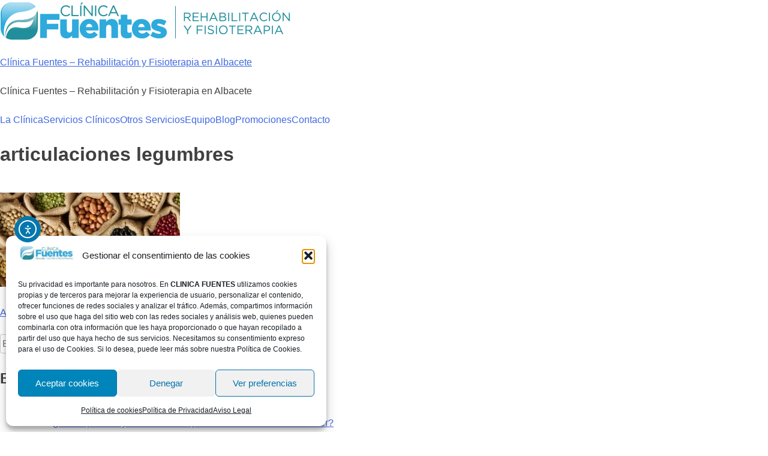

--- FILE ---
content_type: text/html; charset=UTF-8
request_url: https://clinicafuentes.es/alimentacion-para-cuidar-las-articulaciones/articulaciones-legumbres
body_size: 15548
content:
<!DOCTYPE html>
<html lang="es">
<head>
	<meta charset="UTF-8">
	
	<meta name="viewport" content="width=device-width"><link rel="profile" href="https://gmpg.org/xfn/11">

	<meta name="robots" content="index, follow, max-image-preview:large, max-snippet:-1, max-video-preview:-1">

	<!-- This site is optimized with the Yoast SEO plugin v26.6 - https://yoast.com/wordpress/plugins/seo/ -->
	<title>articulaciones legumbres - Clínica Fuentes - Rehabilitación y Fisioterapia en Albacete</title>
	<link rel="canonical" href="https://clinicafuentes.es/alimentacion-para-cuidar-las-articulaciones/articulaciones-legumbres/">
	<meta property="og:locale" content="es_ES">
	<meta property="og:type" content="article">
	<meta property="og:title" content="articulaciones legumbres - Clínica Fuentes - Rehabilitación y Fisioterapia en Albacete">
	<meta property="og:url" content="https://clinicafuentes.es/alimentacion-para-cuidar-las-articulaciones/articulaciones-legumbres/">
	<meta property="og:site_name" content="Clínica Fuentes - Rehabilitación y Fisioterapia en Albacete">
	<meta property="article:publisher" content="https://www.facebook.com/ClinicaFuentesFisioterapia/">
	<meta property="article:modified_time" content="2020-01-19T16:53:22+00:00">
	<meta property="og:image" content="https://clinicafuentes.es/alimentacion-para-cuidar-las-articulaciones/articulaciones-legumbres">
	<meta property="og:image:width" content="867">
	<meta property="og:image:height" content="453">
	<meta property="og:image:type" content="image/jpeg">
	<meta name="twitter:card" content="summary_large_image">
	<meta name="twitter:site" content="@ClinicaFuentes">
	<script type="application/ld+json" class="yoast-schema-graph">{"@context":"https://schema.org","@graph":[{"@type":"WebPage","@id":"https://clinicafuentes.es/alimentacion-para-cuidar-las-articulaciones/articulaciones-legumbres/","url":"https://clinicafuentes.es/alimentacion-para-cuidar-las-articulaciones/articulaciones-legumbres/","name":"articulaciones legumbres - Clínica Fuentes - Rehabilitación y Fisioterapia en Albacete","isPartOf":{"@id":"https://clinicafuentes.es/#website"},"primaryImageOfPage":{"@id":"https://clinicafuentes.es/alimentacion-para-cuidar-las-articulaciones/articulaciones-legumbres/#primaryimage"},"image":{"@id":"https://clinicafuentes.es/alimentacion-para-cuidar-las-articulaciones/articulaciones-legumbres/#primaryimage"},"thumbnailUrl":"https://clinicafuentes.es/wp-content/uploads/2020/01/articulaciones-legumbres.jpg","datePublished":"2020-01-19T16:53:05+00:00","dateModified":"2020-01-19T16:53:22+00:00","breadcrumb":{"@id":"https://clinicafuentes.es/alimentacion-para-cuidar-las-articulaciones/articulaciones-legumbres/#breadcrumb"},"inLanguage":"es","potentialAction":[{"@type":"ReadAction","target":["https://clinicafuentes.es/alimentacion-para-cuidar-las-articulaciones/articulaciones-legumbres/"]}]},{"@type":"ImageObject","inLanguage":"es","@id":"https://clinicafuentes.es/alimentacion-para-cuidar-las-articulaciones/articulaciones-legumbres/#primaryimage","url":"https://clinicafuentes.es/wp-content/uploads/2020/01/articulaciones-legumbres.jpg","contentUrl":"https://clinicafuentes.es/wp-content/uploads/2020/01/articulaciones-legumbres.jpg","width":867,"height":453,"caption":"articulaciones legumbres"},{"@type":"BreadcrumbList","@id":"https://clinicafuentes.es/alimentacion-para-cuidar-las-articulaciones/articulaciones-legumbres/#breadcrumb","itemListElement":[{"@type":"ListItem","position":1,"name":"Clínica Fuentes","item":"https://clinicafuentes.es/"},{"@type":"ListItem","position":2,"name":"Alimentación para cuidar las articulaciones.","item":"https://clinicafuentes.es/alimentacion-para-cuidar-las-articulaciones"},{"@type":"ListItem","position":3,"name":"articulaciones legumbres"}]},{"@type":"WebSite","@id":"https://clinicafuentes.es/#website","url":"https://clinicafuentes.es/","name":"Clínica Fuentes - Rehabilitación y Fisioterapia en Albacete","description":"Clínica Fuentes - Rehabilitación y Fisioterapia en Albacete","publisher":{"@id":"https://clinicafuentes.es/#organization"},"alternateName":"Clínica Fuentes - Rehabilitación y Fisioterapia","potentialAction":[{"@type":"SearchAction","target":{"@type":"EntryPoint","urlTemplate":"https://clinicafuentes.es/?s={search_term_string}"},"query-input":{"@type":"PropertyValueSpecification","valueRequired":true,"valueName":"search_term_string"}}],"inLanguage":"es"},{"@type":"Organization","@id":"https://clinicafuentes.es/#organization","name":"Clínica Fuentes Rehabilitación S.L.","alternateName":"Clínica Fuentes","url":"https://clinicafuentes.es/","logo":{"@type":"ImageObject","inLanguage":"es","@id":"https://clinicafuentes.es/#/schema/logo/image/","url":"https://clinicafuentes.es/wp-content/uploads/2016/06/logo-fuentes.jpg","contentUrl":"https://clinicafuentes.es/wp-content/uploads/2016/06/logo-fuentes.jpg","width":450,"height":137,"caption":"Clínica Fuentes Rehabilitación S.L."},"image":{"@id":"https://clinicafuentes.es/#/schema/logo/image/"},"sameAs":["https://www.facebook.com/ClinicaFuentesFisioterapia/","https://x.com/ClinicaFuentes"]}]}</script>
	<!-- / Yoast SEO plugin. -->


<link rel="dns-prefetch" href="//cdn.elementor.com">
<link rel="dns-prefetch" href="//www.googletagmanager.com">
<link rel="alternate" type="application/rss+xml" title="Clínica Fuentes - Rehabilitación y Fisioterapia en Albacete » Feed" href="https://clinicafuentes.es/feed">
<link rel="alternate" type="application/rss+xml" title="Clínica Fuentes - Rehabilitación y Fisioterapia en Albacete » Feed de los comentarios" href="https://clinicafuentes.es/comments/feed">
<link rel="alternate" title="oEmbed (JSON)" type="application/json+oembed" href="https://clinicafuentes.es/wp-json/oembed/1.0/embed?url=https%3A%2F%2Fclinicafuentes.es%2Falimentacion-para-cuidar-las-articulaciones%2Farticulaciones-legumbres">
<link rel="alternate" title="oEmbed (XML)" type="text/xml+oembed" href="https://clinicafuentes.es/wp-json/oembed/1.0/embed?url=https%3A%2F%2Fclinicafuentes.es%2Falimentacion-para-cuidar-las-articulaciones%2Farticulaciones-legumbres&amp;format=xml">
<style id="wp-img-auto-sizes-contain-inline-css" type="text/css">
img:is([sizes=auto i],[sizes^="auto," i]){contain-intrinsic-size:3000px 1500px}
/*# sourceURL=wp-img-auto-sizes-contain-inline-css */
</style>
<link rel="stylesheet" id="altcha-widget-styles-css" href="https://clinicafuentes.es/wp-content/plugins/altcha-spam-protection/public/altcha.css?ver=1.26.3" type="text/css" media="all">
<style id="wp-emoji-styles-inline-css" type="text/css">

	img.wp-smiley, img.emoji {
		display: inline !important;
		border: none !important;
		box-shadow: none !important;
		height: 1em !important;
		width: 1em !important;
		margin: 0 0.07em !important;
		vertical-align: -0.1em !important;
		background: none !important;
		padding: 0 !important;
	}
/*# sourceURL=wp-emoji-styles-inline-css */
</style>
<link rel="stylesheet" id="wp-block-library-css" href="https://clinicafuentes.es/wp-includes/css/dist/block-library/style.min.css?ver=6.9" type="text/css" media="all">
<style id="classic-theme-styles-inline-css" type="text/css">
/*! This file is auto-generated */
.wp-block-button__link{color:#fff;background-color:#32373c;border-radius:9999px;box-shadow:none;text-decoration:none;padding:calc(.667em + 2px) calc(1.333em + 2px);font-size:1.125em}.wp-block-file__button{background:#32373c;color:#fff;text-decoration:none}
/*# sourceURL=/wp-includes/css/classic-themes.min.css */
</style>
<style id="global-styles-inline-css" type="text/css">
:root{--wp--preset--aspect-ratio--square: 1;--wp--preset--aspect-ratio--4-3: 4/3;--wp--preset--aspect-ratio--3-4: 3/4;--wp--preset--aspect-ratio--3-2: 3/2;--wp--preset--aspect-ratio--2-3: 2/3;--wp--preset--aspect-ratio--16-9: 16/9;--wp--preset--aspect-ratio--9-16: 9/16;--wp--preset--color--black: #000000;--wp--preset--color--cyan-bluish-gray: #abb8c3;--wp--preset--color--white: #ffffff;--wp--preset--color--pale-pink: #f78da7;--wp--preset--color--vivid-red: #cf2e2e;--wp--preset--color--luminous-vivid-orange: #ff6900;--wp--preset--color--luminous-vivid-amber: #fcb900;--wp--preset--color--light-green-cyan: #7bdcb5;--wp--preset--color--vivid-green-cyan: #00d084;--wp--preset--color--pale-cyan-blue: #8ed1fc;--wp--preset--color--vivid-cyan-blue: #0693e3;--wp--preset--color--vivid-purple: #9b51e0;--wp--preset--gradient--vivid-cyan-blue-to-vivid-purple: linear-gradient(135deg,rgb(6,147,227) 0%,rgb(155,81,224) 100%);--wp--preset--gradient--light-green-cyan-to-vivid-green-cyan: linear-gradient(135deg,rgb(122,220,180) 0%,rgb(0,208,130) 100%);--wp--preset--gradient--luminous-vivid-amber-to-luminous-vivid-orange: linear-gradient(135deg,rgb(252,185,0) 0%,rgb(255,105,0) 100%);--wp--preset--gradient--luminous-vivid-orange-to-vivid-red: linear-gradient(135deg,rgb(255,105,0) 0%,rgb(207,46,46) 100%);--wp--preset--gradient--very-light-gray-to-cyan-bluish-gray: linear-gradient(135deg,rgb(238,238,238) 0%,rgb(169,184,195) 100%);--wp--preset--gradient--cool-to-warm-spectrum: linear-gradient(135deg,rgb(74,234,220) 0%,rgb(151,120,209) 20%,rgb(207,42,186) 40%,rgb(238,44,130) 60%,rgb(251,105,98) 80%,rgb(254,248,76) 100%);--wp--preset--gradient--blush-light-purple: linear-gradient(135deg,rgb(255,206,236) 0%,rgb(152,150,240) 100%);--wp--preset--gradient--blush-bordeaux: linear-gradient(135deg,rgb(254,205,165) 0%,rgb(254,45,45) 50%,rgb(107,0,62) 100%);--wp--preset--gradient--luminous-dusk: linear-gradient(135deg,rgb(255,203,112) 0%,rgb(199,81,192) 50%,rgb(65,88,208) 100%);--wp--preset--gradient--pale-ocean: linear-gradient(135deg,rgb(255,245,203) 0%,rgb(182,227,212) 50%,rgb(51,167,181) 100%);--wp--preset--gradient--electric-grass: linear-gradient(135deg,rgb(202,248,128) 0%,rgb(113,206,126) 100%);--wp--preset--gradient--midnight: linear-gradient(135deg,rgb(2,3,129) 0%,rgb(40,116,252) 100%);--wp--preset--font-size--small: 13px;--wp--preset--font-size--medium: 20px;--wp--preset--font-size--large: 36px;--wp--preset--font-size--x-large: 42px;--wp--preset--spacing--20: 0.44rem;--wp--preset--spacing--30: 0.67rem;--wp--preset--spacing--40: 1rem;--wp--preset--spacing--50: 1.5rem;--wp--preset--spacing--60: 2.25rem;--wp--preset--spacing--70: 3.38rem;--wp--preset--spacing--80: 5.06rem;--wp--preset--shadow--natural: 6px 6px 9px rgba(0, 0, 0, 0.2);--wp--preset--shadow--deep: 12px 12px 50px rgba(0, 0, 0, 0.4);--wp--preset--shadow--sharp: 6px 6px 0px rgba(0, 0, 0, 0.2);--wp--preset--shadow--outlined: 6px 6px 0px -3px rgb(255, 255, 255), 6px 6px rgb(0, 0, 0);--wp--preset--shadow--crisp: 6px 6px 0px rgb(0, 0, 0);}:where(.is-layout-flex){gap: 0.5em;}:where(.is-layout-grid){gap: 0.5em;}body .is-layout-flex{display: flex;}.is-layout-flex{flex-wrap: wrap;align-items: center;}.is-layout-flex > :is(*, div){margin: 0;}body .is-layout-grid{display: grid;}.is-layout-grid > :is(*, div){margin: 0;}:where(.wp-block-columns.is-layout-flex){gap: 2em;}:where(.wp-block-columns.is-layout-grid){gap: 2em;}:where(.wp-block-post-template.is-layout-flex){gap: 1.25em;}:where(.wp-block-post-template.is-layout-grid){gap: 1.25em;}.has-black-color{color: var(--wp--preset--color--black) !important;}.has-cyan-bluish-gray-color{color: var(--wp--preset--color--cyan-bluish-gray) !important;}.has-white-color{color: var(--wp--preset--color--white) !important;}.has-pale-pink-color{color: var(--wp--preset--color--pale-pink) !important;}.has-vivid-red-color{color: var(--wp--preset--color--vivid-red) !important;}.has-luminous-vivid-orange-color{color: var(--wp--preset--color--luminous-vivid-orange) !important;}.has-luminous-vivid-amber-color{color: var(--wp--preset--color--luminous-vivid-amber) !important;}.has-light-green-cyan-color{color: var(--wp--preset--color--light-green-cyan) !important;}.has-vivid-green-cyan-color{color: var(--wp--preset--color--vivid-green-cyan) !important;}.has-pale-cyan-blue-color{color: var(--wp--preset--color--pale-cyan-blue) !important;}.has-vivid-cyan-blue-color{color: var(--wp--preset--color--vivid-cyan-blue) !important;}.has-vivid-purple-color{color: var(--wp--preset--color--vivid-purple) !important;}.has-black-background-color{background-color: var(--wp--preset--color--black) !important;}.has-cyan-bluish-gray-background-color{background-color: var(--wp--preset--color--cyan-bluish-gray) !important;}.has-white-background-color{background-color: var(--wp--preset--color--white) !important;}.has-pale-pink-background-color{background-color: var(--wp--preset--color--pale-pink) !important;}.has-vivid-red-background-color{background-color: var(--wp--preset--color--vivid-red) !important;}.has-luminous-vivid-orange-background-color{background-color: var(--wp--preset--color--luminous-vivid-orange) !important;}.has-luminous-vivid-amber-background-color{background-color: var(--wp--preset--color--luminous-vivid-amber) !important;}.has-light-green-cyan-background-color{background-color: var(--wp--preset--color--light-green-cyan) !important;}.has-vivid-green-cyan-background-color{background-color: var(--wp--preset--color--vivid-green-cyan) !important;}.has-pale-cyan-blue-background-color{background-color: var(--wp--preset--color--pale-cyan-blue) !important;}.has-vivid-cyan-blue-background-color{background-color: var(--wp--preset--color--vivid-cyan-blue) !important;}.has-vivid-purple-background-color{background-color: var(--wp--preset--color--vivid-purple) !important;}.has-black-border-color{border-color: var(--wp--preset--color--black) !important;}.has-cyan-bluish-gray-border-color{border-color: var(--wp--preset--color--cyan-bluish-gray) !important;}.has-white-border-color{border-color: var(--wp--preset--color--white) !important;}.has-pale-pink-border-color{border-color: var(--wp--preset--color--pale-pink) !important;}.has-vivid-red-border-color{border-color: var(--wp--preset--color--vivid-red) !important;}.has-luminous-vivid-orange-border-color{border-color: var(--wp--preset--color--luminous-vivid-orange) !important;}.has-luminous-vivid-amber-border-color{border-color: var(--wp--preset--color--luminous-vivid-amber) !important;}.has-light-green-cyan-border-color{border-color: var(--wp--preset--color--light-green-cyan) !important;}.has-vivid-green-cyan-border-color{border-color: var(--wp--preset--color--vivid-green-cyan) !important;}.has-pale-cyan-blue-border-color{border-color: var(--wp--preset--color--pale-cyan-blue) !important;}.has-vivid-cyan-blue-border-color{border-color: var(--wp--preset--color--vivid-cyan-blue) !important;}.has-vivid-purple-border-color{border-color: var(--wp--preset--color--vivid-purple) !important;}.has-vivid-cyan-blue-to-vivid-purple-gradient-background{background: var(--wp--preset--gradient--vivid-cyan-blue-to-vivid-purple) !important;}.has-light-green-cyan-to-vivid-green-cyan-gradient-background{background: var(--wp--preset--gradient--light-green-cyan-to-vivid-green-cyan) !important;}.has-luminous-vivid-amber-to-luminous-vivid-orange-gradient-background{background: var(--wp--preset--gradient--luminous-vivid-amber-to-luminous-vivid-orange) !important;}.has-luminous-vivid-orange-to-vivid-red-gradient-background{background: var(--wp--preset--gradient--luminous-vivid-orange-to-vivid-red) !important;}.has-very-light-gray-to-cyan-bluish-gray-gradient-background{background: var(--wp--preset--gradient--very-light-gray-to-cyan-bluish-gray) !important;}.has-cool-to-warm-spectrum-gradient-background{background: var(--wp--preset--gradient--cool-to-warm-spectrum) !important;}.has-blush-light-purple-gradient-background{background: var(--wp--preset--gradient--blush-light-purple) !important;}.has-blush-bordeaux-gradient-background{background: var(--wp--preset--gradient--blush-bordeaux) !important;}.has-luminous-dusk-gradient-background{background: var(--wp--preset--gradient--luminous-dusk) !important;}.has-pale-ocean-gradient-background{background: var(--wp--preset--gradient--pale-ocean) !important;}.has-electric-grass-gradient-background{background: var(--wp--preset--gradient--electric-grass) !important;}.has-midnight-gradient-background{background: var(--wp--preset--gradient--midnight) !important;}.has-small-font-size{font-size: var(--wp--preset--font-size--small) !important;}.has-medium-font-size{font-size: var(--wp--preset--font-size--medium) !important;}.has-large-font-size{font-size: var(--wp--preset--font-size--large) !important;}.has-x-large-font-size{font-size: var(--wp--preset--font-size--x-large) !important;}
:where(.wp-block-post-template.is-layout-flex){gap: 1.25em;}:where(.wp-block-post-template.is-layout-grid){gap: 1.25em;}
:where(.wp-block-term-template.is-layout-flex){gap: 1.25em;}:where(.wp-block-term-template.is-layout-grid){gap: 1.25em;}
:where(.wp-block-columns.is-layout-flex){gap: 2em;}:where(.wp-block-columns.is-layout-grid){gap: 2em;}
:root :where(.wp-block-pullquote){font-size: 1.5em;line-height: 1.6;}
/*# sourceURL=global-styles-inline-css */
</style>
<link rel="stylesheet" id="cmplz-general-css" href="https://clinicafuentes.es/wp-content/plugins/complianz-gdpr/assets/css/cookieblocker.min.css?ver=1766046608" type="text/css" media="all">
<link rel="stylesheet" id="ea11y-widget-fonts-css" href="https://clinicafuentes.es/wp-content/plugins/pojo-accessibility/assets/build/fonts.css?ver=3.9.1" type="text/css" media="all">
<link rel="stylesheet" id="ea11y-skip-link-css" href="https://clinicafuentes.es/wp-content/plugins/pojo-accessibility/assets/build/skip-link.css?ver=3.9.1" type="text/css" media="all">
<link rel="stylesheet" id="ipow-e-commerce-style-css" href="https://clinicafuentes.es/wp-content/themes/ipow-e-commerce/style.css?ver=6.9" type="text/css" media="all">
<script type="text/javascript" id="altcha-widget-custom-options-js-after">
/* <![CDATA[ */
(() => { window.ALTCHA_WIDGET_ATTRS = {"challengeurl":"https:\/\/clinicafuentes.es\/wp-json\/altcha\/v1\/challenge","strings":"{\"error\":\"La verificaci\\u00f3n ha fallado. Int\\u00e9ntelo de nuevo m\\u00e1s tarde.\",\"footer\":\"Protegido por <a href=\\\"https:\\\/\\\/altcha.org\\\/\\\" target=\\\"_blank\\\">ALTCHA<\\\/a>\",\"label\":\"No soy un robot\",\"verified\":\"Verificado\",\"verifying\":\"Verificando...\",\"waitAlert\":\"Verificando... por favor, espere.\"}","hidefooter":"1"}; })();
//# sourceURL=altcha-widget-custom-options-js-after
/* ]]> */
</script>
<script type="text/javascript" src="https://clinicafuentes.es/wp-includes/js/jquery/jquery.min.js?ver=3.7.1" id="jquery-core-js"></script>
<script type="text/javascript" src="https://clinicafuentes.es/wp-includes/js/jquery/jquery-migrate.min.js?ver=3.4.1" id="jquery-migrate-js"></script>
<script type="text/javascript" src="https://clinicafuentes.es/wp-content/plugins/elementor-pro/assets/js/page-transitions.min.js?ver=3.33.2" id="page-transitions-js"></script>

<!-- Fragmento de código de la etiqueta de Google (gtag.js) añadida por Site Kit -->
<!-- Fragmento de código de Google Analytics añadido por Site Kit -->
<script type="text/javascript" src="https://www.googletagmanager.com/gtag/js?id=GT-TX2SMFN4" id="google_gtagjs-js" async></script>
<script type="text/javascript" id="google_gtagjs-js-after">
/* <![CDATA[ */
window.dataLayer = window.dataLayer || [];function gtag(){dataLayer.push(arguments);}
gtag("set","linker",{"domains":["clinicafuentes.es"]});
gtag("js", new Date());
gtag("set", "developer_id.dZTNiMT", true);
gtag("config", "GT-TX2SMFN4");
 window._googlesitekit = window._googlesitekit || {}; window._googlesitekit.throttledEvents = []; window._googlesitekit.gtagEvent = (name, data) => { var key = JSON.stringify( { name, data } ); if ( !! window._googlesitekit.throttledEvents[ key ] ) { return; } window._googlesitekit.throttledEvents[ key ] = true; setTimeout( () => { delete window._googlesitekit.throttledEvents[ key ]; }, 5 ); gtag( "event", name, { ...data, event_source: "site-kit" } ); }; 
//# sourceURL=google_gtagjs-js-after
/* ]]> */
</script>
<link rel="https://api.w.org/" href="https://clinicafuentes.es/wp-json/"><link rel="alternate" title="JSON" type="application/json" href="https://clinicafuentes.es/wp-json/wp/v2/media/13510"><link rel="EditURI" type="application/rsd+xml" title="RSD" href="https://clinicafuentes.es/xmlrpc.php?rsd">
<meta name="generator" content="WordPress 6.9">
<link rel="shortlink" href="https://clinicafuentes.es/?p=13510">
<meta name="generator" content="Site Kit by Google 1.170.0">			<style>.cmplz-hidden {
					display: none !important;
				}</style><link rel="icon" href="https://clinicafuentes.es/wp-content/uploads/2016/11/cropped-favicon-32x32.png" sizes="32x32">
<link rel="icon" href="https://clinicafuentes.es/wp-content/uploads/2016/11/cropped-favicon-192x192.png" sizes="192x192">
<link rel="apple-touch-icon" href="https://clinicafuentes.es/wp-content/uploads/2016/11/cropped-favicon-180x180.png">
<meta name="msapplication-TileImage" content="https://clinicafuentes.es/wp-content/uploads/2016/11/cropped-favicon-270x270.png">
</head>

<body data-cmplz="1" class="attachment wp-singular attachment-template-default single single-attachment postid-13510 attachmentid-13510 attachment-jpeg wp-custom-logo wp-theme-ipow-e-commerce ally-default elementor-default elementor-kit-13900">
<div id="page" class="site">
	<a class="skip-link screen-reader-text" href="#content">Skip to content</a>

	<header id="masthead" class="site-header">
		<div class="site-branding">
			<a href="https://clinicafuentes.es/" class="custom-logo-link" rel="home"><img width="490" height="69" src="/s/img/wp-content/uploads/2018/01/logo-der.png" class="custom-logo" alt="Clínica Fuentes - Rehabilitación y Fisioterapia" decoding="async" srcset="/s/img/wp-content/uploads/2018/01/logo-der.png 490w, /s/img/wp-content/uploads/2018/01/logo-der-300x42.png 300w" sizes="(max-width: 490px) 100vw, 490px"></a>				<p class="site-title"><a href="https://clinicafuentes.es/" rel="home">Clínica Fuentes – Rehabilitación y Fisioterapia en Albacete</a></p>
								<p class="site-description">Clínica Fuentes – Rehabilitación y Fisioterapia en Albacete</p>
					</div><!-- .site-branding -->

		<nav id="site-navigation" class="main-navigation">
			<button class="menu-toggle" aria-controls="primary-menu" aria-expanded="false">Primary Menu</button>
			<div class="menu-menu-principal-container"><ul id="primary-menu" class="menu"><li id="menu-item-12110" class="menu-item menu-item-type-post_type menu-item-object-page menu-item-12110"><a href="https://clinicafuentes.es/la-clinica">La Clínica</a></li>
<li id="menu-item-12052" class="menu-item menu-item-type-post_type menu-item-object-page menu-item-has-children menu-item-12052"><a href="https://clinicafuentes.es/servicios-clinicos">Servicios Clínicos</a>
<ul class="sub-menu">
	<li id="menu-item-12160" class="menu-item menu-item-type-post_type menu-item-object-page menu-item-12160"><a href="https://clinicafuentes.es/servicios-clinicos/rehabilitacion-y-fisioterapia">Rehabilitación y Fisioterapia</a></li>
	<li id="menu-item-12162" class="menu-item menu-item-type-post_type menu-item-object-page menu-item-12162"><a href="https://clinicafuentes.es/servicios-clinicos/terapias-manuales">Terapias Manuales</a></li>
	<li id="menu-item-14466" class="menu-item menu-item-type-post_type menu-item-object-page menu-item-14466"><a href="https://clinicafuentes.es/servicios-clinicos/tratamientos-de-readiofrecuencia-indiba">Tratamientos de Readiofrecuencia INDIBA</a></li>
	<li id="menu-item-15190" class="menu-item menu-item-type-post_type menu-item-object-page menu-item-15190"><a href="https://clinicafuentes.es/soluciones-para-la-mejora-de-la-calidad-del-movimiento-aero-flow">Tratamiento AERO flow de INDIBA</a></li>
	<li id="menu-item-12161" class="menu-item menu-item-type-post_type menu-item-object-page menu-item-12161"><a href="https://clinicafuentes.es/servicios-clinicos/ondas-de-choque-focales">Ondas de Choque Focales</a></li>
	<li id="menu-item-12565" class="menu-item menu-item-type-post_type menu-item-object-page menu-item-12565"><a href="https://clinicafuentes.es/servicios-clinicos/tratamientos-de-magnetoterapia">Magnetoterapia</a></li>
	<li id="menu-item-14928" class="menu-item menu-item-type-post_type menu-item-object-page menu-item-14928"><a href="https://clinicafuentes.es/terapia-con-laser">Terapia con Láser</a></li>
	<li id="menu-item-14972" class="menu-item menu-item-type-post_type menu-item-object-page menu-item-14972"><a href="https://clinicafuentes.es/servicios-clinicos/termoterapia-con-banos-de-parafina">Termoterapia con Baños de Parafina</a></li>
	<li id="menu-item-12539" class="menu-item menu-item-type-post_type menu-item-object-page menu-item-12539"><a href="https://clinicafuentes.es/servicios-clinicos/estudio-conduccion-nerviosa-emg">Estudios de Conducción Nerviosa y Electromiografía</a></li>
	<li id="menu-item-12164" class="menu-item menu-item-type-post_type menu-item-object-page menu-item-12164"><a href="https://clinicafuentes.es/servicios-clinicos/valoracion-del-dano-corporal">Valoración del Daño Corporal</a></li>
	<li id="menu-item-12165" class="menu-item menu-item-type-post_type menu-item-object-page menu-item-12165"><a href="https://clinicafuentes.es/servicios-clinicos/tratamientos-de-adelgazamiento">Tratamientos de Adelgazamiento</a></li>
	<li id="menu-item-12166" class="menu-item menu-item-type-post_type menu-item-object-page menu-item-12166"><a href="https://clinicafuentes.es/servicios-clinicos/tratamientos-anticeluliticos">Tratamientos Anticelulíticos</a></li>
	<li id="menu-item-12056" class="menu-item menu-item-type-post_type menu-item-object-page menu-item-12056"><a href="https://clinicafuentes.es/servicios-clinicos/ejercicios-de-rehabilitacion">Ejercicios de Rehabilitación</a></li>
</ul>
</li>
<li id="menu-item-14242" class="menu-item menu-item-type-post_type menu-item-object-page menu-item-has-children menu-item-14242"><a href="https://clinicafuentes.es/otros-servicios">Otros Servicios</a>
<ul class="sub-menu">
	<li id="menu-item-12452" class="menu-item menu-item-type-post_type menu-item-object-page menu-item-12452"><a href="https://clinicafuentes.es/otros-servicios/conciertos-con-sociedades-medicas">Conciertos con Sociedades Médicas</a></li>
	<li id="menu-item-12617" class="menu-item menu-item-type-post_type menu-item-object-page menu-item-12617"><a href="https://clinicafuentes.es/otros-servicios/enlaces-de-interes">Enlaces de Interés</a></li>
</ul>
</li>
<li id="menu-item-12055" class="menu-item menu-item-type-post_type menu-item-object-page menu-item-12055"><a href="https://clinicafuentes.es/equipo-medico">Equipo</a></li>
<li id="menu-item-14708" class="menu-item menu-item-type-post_type menu-item-object-page menu-item-14708"><a href="https://clinicafuentes.es/blog">Blog</a></li>
<li id="menu-item-12057" class="menu-item menu-item-type-post_type menu-item-object-page menu-item-12057"><a href="https://clinicafuentes.es/bonos-y-descuentos">Promociones</a></li>
<li id="menu-item-12058" class="menu-item menu-item-type-post_type menu-item-object-page menu-item-12058"><a href="https://clinicafuentes.es/contacto">Contacto</a></li>
</ul></div>		</nav><!-- #site-navigation -->
	</header><!-- #masthead -->

	<div id="content" class="site-content">

	<div id="primary" class="content-area">
		<main id="main" class="site-main">

		
<article id="post-13510" class="post-13510 attachment type-attachment status-inherit hentry">
	<header class="entry-header">
		<h1 class="entry-title">articulaciones legumbres</h1>	</header><!-- .entry-header -->

	
	<div class="entry-content">
		<p class="attachment"><a href="https://clinicafuentes.es/wp-content/uploads/2020/01/articulaciones-legumbres.jpg"><img decoding="async" width="300" height="157" src="/s/img/wp-content/uploads/2020/01/articulaciones-legumbres-300x157.jpg" class="attachment-medium size-medium" alt="articulaciones legumbres" srcset="/s/img/wp-content/uploads/2020/01/articulaciones-legumbres-300x157.jpg 300w, /s/img/wp-content/uploads/2020/01/articulaciones-legumbres-768x401.jpg 768w, /s/img/wp-content/uploads/2020/01/articulaciones-legumbres-600x313.jpg 600w, /s/img/wp-content/uploads/2020/01/articulaciones-legumbres.jpg 867w" sizes="(max-width: 300px) 100vw, 300px"></a></p>
	</div><!-- .entry-content -->

	<footer class="entry-footer">
			</footer><!-- .entry-footer -->
</article><!-- #post-13510 -->

	<nav class="navigation post-navigation" aria-label="Entradas">
		<h2 class="screen-reader-text">Navegación de entradas</h2>
		<div class="nav-links"><div class="nav-previous"><a href="https://clinicafuentes.es/alimentacion-para-cuidar-las-articulaciones" rel="prev">Alimentación para cuidar las articulaciones.</a></div></div>
	</nav>
		</main><!-- #main -->
	</div><!-- #primary -->


<aside id="secondary" class="widget-area">
	<section id="search-2" class="widget widget_search"><form role="search" method="get" class="search-form" action="https://clinicafuentes.es/">
				<label>
					<span class="screen-reader-text">Buscar:</span>
					<input type="search" class="search-field" placeholder="Buscar …" value="" name="s">
				</label>
				<input type="submit" class="search-submit" value="Buscar">
			</form></section>
		<section id="recent-posts-2" class="widget widget_recent_entries">
		<h2 class="widget-title">Entradas recientes</h2>
		<ul>
											<li>
					<a href="https://clinicafuentes.es/cuales-son-los-mejores-alimentos-para-ganar-masa-muscular">¿Cuáles son los mejores alimentos para ganar masa muscular?</a>
									</li>
											<li>
					<a href="https://clinicafuentes.es/como-puede-ayudar-la-fisioterapia-a-los-enfermos-de-alzheimer">¿Cómo puede ayudar la fisioterapia a los enfermos de Alzheimer?</a>
									</li>
											<li>
					<a href="https://clinicafuentes.es/clinica-fuentes-participa-en-el-59o-congreso-sermef">Clínica Fuentes participa en el 59º Congreso SERMEF</a>
									</li>
											<li>
					<a href="https://clinicafuentes.es/calambres-musculares-como-tu-dieta-puede-ayudar-a-prevenirlos">Calambres musculares. ¿Cómo tu dieta puede ayudar a prevenirlos?</a>
									</li>
											<li>
					<a href="https://clinicafuentes.es/como-evitar-lesiones-en-los-pies-en-verano">Cómo evitar lesiones en los pies en verano.</a>
									</li>
					</ul>

		</section><section id="custom_html-2" class="widget_text widget widget_custom_html"><h2 class="widget-title">Síganos en Facebook</h2><div class="textwidget custom-html-widget"><iframe src="https://www.facebook.com/plugins/page.php?href=https%3A%2F%2Fwww.facebook.com%2FClinicaFuentesFisioterapia&amp;tabs=timeline&amp;width=280&amp;height=900&amp;small_header=false&amp;adapt_container_width=true&amp;hide_cover=false&amp;show_facepile=true&amp;appId=438181789965154" width="280" height="900" style="border:none;overflow:hidden" scrolling="no" frameborder="0" allowtransparency="true" allow="encrypted-media"></iframe></div></section></aside><!-- #secondary -->

	</div><!-- #content -->

	<footer id="colophon" class="site-footer">
		<div class="site-info">
			<a href="https://wordpress.org/">
				Proudly powered by WordPress			</a>
			<span class="sep"> | </span>
				Theme: ipow-e-commerce by <a href="">Fco. Moreno</a>.		</div><!-- .site-info -->
	</footer><!-- #colophon -->
</div><!-- #page -->

<script type="speculationrules">
{"prefetch":[{"source":"document","where":{"and":[{"href_matches":"/*"},{"not":{"href_matches":["/wp-*.php","/wp-admin/*","/wp-content/uploads/*","/wp-content/*","/wp-content/plugins/*","/wp-content/themes/ipow-e-commerce/*","/*\\?(.+)"]}},{"not":{"selector_matches":"a[rel~=\"nofollow\"]"}},{"not":{"selector_matches":".no-prefetch, .no-prefetch a"}}]},"eagerness":"conservative"}]}
</script>

<!-- Consent Management powered by Complianz | GDPR/CCPA Cookie Consent https://wordpress.org/plugins/complianz-gdpr -->
<div id="cmplz-cookiebanner-container"><div class="cmplz-cookiebanner cmplz-hidden banner-1 bottom-right-view-preferences optin cmplz-bottom-left cmplz-categories-type-view-preferences" aria-modal="true" data-nosnippet="true" role="dialog" aria-live="polite" aria-labelledby="cmplz-header-1-optin" aria-describedby="cmplz-message-1-optin">
	<div class="cmplz-header">
		<div class="cmplz-logo"><img width="450" height="137" src="/s/img/wp-content/uploads/2016/06/logo-fuentes.jpg" class="attachment-cmplz_banner_image size-cmplz_banner_image" alt="Clínica Fuentes - Rehabilitación y Fisioterapia en Albacete" decoding="async" loading="lazy" srcset="/s/img/wp-content/uploads/2016/06/logo-fuentes.jpg 450w, /s/img/wp-content/uploads/2016/06/logo-fuentes-300x91.jpg 300w" sizes="auto, (max-width: 450px) 100vw, 450px"></div>
		<div class="cmplz-title" id="cmplz-header-1-optin">Gestionar el consentimiento de las cookies</div>
		<div class="cmplz-close" tabindex="0" role="button" aria-label="Cerrar ventana">
			<svg aria-hidden="true" focusable="false" data-prefix="fas" data-icon="times" class="svg-inline--fa fa-times fa-w-11" role="img" xmlns="http://www.w3.org/2000/svg" viewbox="0 0 352 512"><path fill="currentColor" d="M242.72 256l100.07-100.07c12.28-12.28 12.28-32.19 0-44.48l-22.24-22.24c-12.28-12.28-32.19-12.28-44.48 0L176 189.28 75.93 89.21c-12.28-12.28-32.19-12.28-44.48 0L9.21 111.45c-12.28 12.28-12.28 32.19 0 44.48L109.28 256 9.21 356.07c-12.28 12.28-12.28 32.19 0 44.48l22.24 22.24c12.28 12.28 32.2 12.28 44.48 0L176 322.72l100.07 100.07c12.28 12.28 32.2 12.28 44.48 0l22.24-22.24c12.28-12.28 12.28-32.19 0-44.48L242.72 256z"></path></svg>
		</div>
	</div>

	<div class="cmplz-divider cmplz-divider-header"></div>
	<div class="cmplz-body">
		<div class="cmplz-message" id="cmplz-message-1-optin">Su privacidad es importante para nosotros. En <strong>CLINICA FUENTES</strong> utilizamos cookies propias y de terceros para mejorar la experiencia de usuario, personalizar el contenido, ofrecer funciones de redes sociales y analizar el tráfico. Además, compartimos información sobre el uso que haga del sitio web con las redes sociales y análisis web, quienes pueden combinarla con otra información que les haya proporcionado o que hayan recopilado a partir del uso que haya hecho de sus servicios. Necesitamos su consentimiento expreso para el uso de Cookies. Si lo desea, puede leer más sobre nuestra Política de Cookies.</div>
		<!-- categories start -->
		<div class="cmplz-categories">
			<details class="cmplz-category cmplz-functional">
				<summary>
						<span class="cmplz-category-header">
							<span class="cmplz-category-title">Funcional</span>
							<span class="cmplz-always-active">
								<span class="cmplz-banner-checkbox">
									<input type="checkbox" id="cmplz-functional-optin" data-category="cmplz_functional" class="cmplz-consent-checkbox cmplz-functional" size="40" value="1">
									<label class="cmplz-label" for="cmplz-functional-optin"><span class="screen-reader-text">Funcional</span></label>
								</span>
								Siempre activo							</span>
							<span class="cmplz-icon cmplz-open">
								<svg xmlns="http://www.w3.org/2000/svg" viewbox="0 0 448 512" height="18"><path d="M224 416c-8.188 0-16.38-3.125-22.62-9.375l-192-192c-12.5-12.5-12.5-32.75 0-45.25s32.75-12.5 45.25 0L224 338.8l169.4-169.4c12.5-12.5 32.75-12.5 45.25 0s12.5 32.75 0 45.25l-192 192C240.4 412.9 232.2 416 224 416z"></path></svg>
							</span>
						</span>
				</summary>
				<div class="cmplz-description">
					<span class="cmplz-description-functional">El almacenamiento o acceso técnico es estrictamente necesario para el propósito legítimo de permitir el uso de un servicio específico explícitamente solicitado por el abonado o usuario, o con el único propósito de llevar a cabo la transmisión de una comunicación a través de una red de comunicaciones electrónicas.</span>
				</div>
			</details>

			<details class="cmplz-category cmplz-preferences">
				<summary>
						<span class="cmplz-category-header">
							<span class="cmplz-category-title">Preferencias</span>
							<span class="cmplz-banner-checkbox">
								<input type="checkbox" id="cmplz-preferences-optin" data-category="cmplz_preferences" class="cmplz-consent-checkbox cmplz-preferences" size="40" value="1">
								<label class="cmplz-label" for="cmplz-preferences-optin"><span class="screen-reader-text">Preferencias</span></label>
							</span>
							<span class="cmplz-icon cmplz-open">
								<svg xmlns="http://www.w3.org/2000/svg" viewbox="0 0 448 512" height="18"><path d="M224 416c-8.188 0-16.38-3.125-22.62-9.375l-192-192c-12.5-12.5-12.5-32.75 0-45.25s32.75-12.5 45.25 0L224 338.8l169.4-169.4c12.5-12.5 32.75-12.5 45.25 0s12.5 32.75 0 45.25l-192 192C240.4 412.9 232.2 416 224 416z"></path></svg>
							</span>
						</span>
				</summary>
				<div class="cmplz-description">
					<span class="cmplz-description-preferences">El almacenamiento o acceso técnico es necesario para la finalidad legítima de almacenar preferencias no solicitadas por el abonado o usuario.</span>
				</div>
			</details>

			<details class="cmplz-category cmplz-statistics">
				<summary>
						<span class="cmplz-category-header">
							<span class="cmplz-category-title">Estadísticas</span>
							<span class="cmplz-banner-checkbox">
								<input type="checkbox" id="cmplz-statistics-optin" data-category="cmplz_statistics" class="cmplz-consent-checkbox cmplz-statistics" size="40" value="1">
								<label class="cmplz-label" for="cmplz-statistics-optin"><span class="screen-reader-text">Estadísticas</span></label>
							</span>
							<span class="cmplz-icon cmplz-open">
								<svg xmlns="http://www.w3.org/2000/svg" viewbox="0 0 448 512" height="18"><path d="M224 416c-8.188 0-16.38-3.125-22.62-9.375l-192-192c-12.5-12.5-12.5-32.75 0-45.25s32.75-12.5 45.25 0L224 338.8l169.4-169.4c12.5-12.5 32.75-12.5 45.25 0s12.5 32.75 0 45.25l-192 192C240.4 412.9 232.2 416 224 416z"></path></svg>
							</span>
						</span>
				</summary>
				<div class="cmplz-description">
					<span class="cmplz-description-statistics">El almacenamiento o acceso técnico que es utilizado exclusivamente con fines estadísticos.</span>
					<span class="cmplz-description-statistics-anonymous">El almacenamiento o acceso técnico que se utiliza exclusivamente con fines estadísticos anónimos. Sin un requerimiento, el cumplimiento voluntario por parte de tu Proveedor de servicios de Internet, o los registros adicionales de un tercero, la información almacenada o recuperada sólo para este propósito no se puede utilizar para identificarte.</span>
				</div>
			</details>
			<details class="cmplz-category cmplz-marketing">
				<summary>
						<span class="cmplz-category-header">
							<span class="cmplz-category-title">Marketing</span>
							<span class="cmplz-banner-checkbox">
								<input type="checkbox" id="cmplz-marketing-optin" data-category="cmplz_marketing" class="cmplz-consent-checkbox cmplz-marketing" size="40" value="1">
								<label class="cmplz-label" for="cmplz-marketing-optin"><span class="screen-reader-text">Marketing</span></label>
							</span>
							<span class="cmplz-icon cmplz-open">
								<svg xmlns="http://www.w3.org/2000/svg" viewbox="0 0 448 512" height="18"><path d="M224 416c-8.188 0-16.38-3.125-22.62-9.375l-192-192c-12.5-12.5-12.5-32.75 0-45.25s32.75-12.5 45.25 0L224 338.8l169.4-169.4c12.5-12.5 32.75-12.5 45.25 0s12.5 32.75 0 45.25l-192 192C240.4 412.9 232.2 416 224 416z"></path></svg>
							</span>
						</span>
				</summary>
				<div class="cmplz-description">
					<span class="cmplz-description-marketing">El almacenamiento o acceso técnico es necesario para crear perfiles de usuario para enviar publicidad, o para rastrear al usuario en una web o en varias web con fines de marketing similares.</span>
				</div>
			</details>
		</div><!-- categories end -->
			</div>

	<div class="cmplz-links cmplz-information">
		<ul>
			<li><a class="cmplz-link cmplz-manage-options cookie-statement" href="#" data-relative_url="#cmplz-manage-consent-container">Administrar opciones</a></li>
			<li><a class="cmplz-link cmplz-manage-third-parties cookie-statement" href="#" data-relative_url="#cmplz-cookies-overview">Gestionar los servicios</a></li>
			<li><a class="cmplz-link cmplz-manage-vendors tcf cookie-statement" href="#" data-relative_url="#cmplz-tcf-wrapper">Gestionar {vendor_count} proveedores</a></li>
			<li><a class="cmplz-link cmplz-external cmplz-read-more-purposes tcf" target="_blank" rel="noopener noreferrer nofollow" href="https://cookiedatabase.org/tcf/purposes/" aria-label="Lee más acerca de los fines de TCF en la base de datos de cookies">Leer más sobre estos propósitos</a></li>
		</ul>
			</div>

	<div class="cmplz-divider cmplz-footer"></div>

	<div class="cmplz-buttons">
		<button class="cmplz-btn cmplz-accept">Aceptar cookies</button>
		<button class="cmplz-btn cmplz-deny">Denegar</button>
		<button class="cmplz-btn cmplz-view-preferences">Ver preferencias</button>
		<button class="cmplz-btn cmplz-save-preferences">Guardar preferencias</button>
		<a class="cmplz-btn cmplz-manage-options tcf cookie-statement" href="#" data-relative_url="#cmplz-manage-consent-container">Ver preferencias</a>
			</div>

	
	<div class="cmplz-documents cmplz-links">
		<ul>
			<li><a class="cmplz-link cookie-statement" href="#" data-relative_url="">{title}</a></li>
			<li><a class="cmplz-link privacy-statement" href="#" data-relative_url="">{title}</a></li>
			<li><a class="cmplz-link impressum" href="#" data-relative_url="">{title}</a></li>
		</ul>
			</div>
</div>
</div>
					<div id="cmplz-manage-consent" data-nosnippet="true"><button class="cmplz-btn cmplz-hidden cmplz-manage-consent manage-consent-1">Gestionar consentimiento</button>

</div>			<script src="/s/f.php?fdeac0.js"></script>
			<script async defer type="module" src="https://clinicafuentes.es/wp-content/plugins/altcha-spam-protection/public/altcha.min.js?ver=1.26.3" id="altcha-widget-js"></script>
<script type="text/javascript" src="https://clinicafuentes.es/wp-content/plugins/altcha-spam-protection/public/script.js?ver=1.26.3" id="altcha-widget-wp-js"></script>
<script type="text/javascript" src="https://clinicafuentes.es/wp-content/plugins/altcha-spam-protection/public/custom.js?ver=1.26.3" id="altcha-widget-custom-js"></script>
<script type="text/javascript" id="ea11y-widget-js-extra">
/* <![CDATA[ */
var ea11yWidget = {"iconSettings":{"style":{"icon":"person","size":"medium","color":"#0577ad"},"position":{"desktop":{"hidden":false,"enableExactPosition":false,"exactPosition":{"horizontal":{"direction":"right","value":10,"unit":"px"},"vertical":{"direction":"bottom","value":10,"unit":"px"}},"position":"center-left"},"mobile":{"hidden":false,"enableExactPosition":false,"exactPosition":{"horizontal":{"direction":"right","value":10,"unit":"px"},"vertical":{"direction":"bottom","value":10,"unit":"px"}},"position":"top-left"}}},"toolsSettings":{"bigger-text":{"enabled":true},"bigger-line-height":{"enabled":true},"text-align":{"enabled":true},"readable-font":{"enabled":true},"grayscale":{"enabled":true},"contrast":{"enabled":true},"page-structure":{"enabled":true},"sitemap":{"enabled":false,"url":"https://clinicafuentes.es/wp-sitemap.xml"},"reading-mask":{"enabled":true},"hide-images":{"enabled":true},"pause-animations":{"enabled":true},"highlight-links":{"enabled":true},"focus-outline":{"enabled":true}},"accessibilityStatementURL":"","analytics":{"enabled":false,"url":null}};
//# sourceURL=ea11y-widget-js-extra
/* ]]> */
</script>
<script type="text/javascript" src="https://cdn.elementor.com/a11y/widget.js?api_key=ea11y-07789e57-8545-4e3f-ae10-d203aa9b85f9&amp;ver=3.9.1" id="ea11y-widget-js" referrerpolicy="origin"></script>
<script type="text/javascript" id="wpfront-scroll-top-js-extra">
/* <![CDATA[ */
var wpfront_scroll_top_data = {"data":{"css":"#wpfront-scroll-top-container{position:fixed;cursor:pointer;z-index:9999;border:none;outline:none;background-color:rgba(0,0,0,0);box-shadow:none;outline-style:none;text-decoration:none;opacity:0;display:none;align-items:center;justify-content:center;margin:0;padding:0}#wpfront-scroll-top-container.show{display:flex;opacity:1}#wpfront-scroll-top-container .sr-only{position:absolute;width:1px;height:1px;padding:0;margin:-1px;overflow:hidden;clip:rect(0,0,0,0);white-space:nowrap;border:0}#wpfront-scroll-top-container .text-holder{padding:3px 10px;-webkit-border-radius:3px;border-radius:3px;-webkit-box-shadow:4px 4px 5px 0px rgba(50,50,50,.5);-moz-box-shadow:4px 4px 5px 0px rgba(50,50,50,.5);box-shadow:4px 4px 5px 0px rgba(50,50,50,.5)}#wpfront-scroll-top-container{right:20px;bottom:20px;}#wpfront-scroll-top-container img{width:32px;height:32px;}#wpfront-scroll-top-container .text-holder{color:#ffffff;background-color:#000000;width:32px;height:32px;line-height:32px;}#wpfront-scroll-top-container .text-holder:hover{background-color:#000000;}#wpfront-scroll-top-container i{color:#000000;}","html":"\u003Cbutton id=\"wpfront-scroll-top-container\" aria-label=\"\" title=\"\" \u003E\u003Cimg src=\"https://clinicafuentes.es/wp-content/plugins/wpfront-scroll-top/includes/assets/icons/114.png\" alt=\"\" title=\"\"\u003E\u003C/button\u003E","data":{"hide_iframe":false,"button_fade_duration":0,"auto_hide":false,"auto_hide_after":2,"scroll_offset":100,"button_opacity":0.8,"button_action":"top","button_action_element_selector":"","button_action_container_selector":"html, body","button_action_element_offset":0,"scroll_duration":400}}};
//# sourceURL=wpfront-scroll-top-js-extra
/* ]]> */
</script>
<script type="text/javascript" src="https://clinicafuentes.es/wp-content/plugins/wpfront-scroll-top/includes/assets/wpfront-scroll-top.min.js?ver=3.0.1.09211" id="wpfront-scroll-top-js"></script>
<script type="text/javascript" src="https://clinicafuentes.es/wp-content/themes/ipow-e-commerce/js/navigation.js?ver=20151215" id="ipow-e-commerce-navigation-js"></script>
<script type="text/javascript" src="https://clinicafuentes.es/wp-content/themes/ipow-e-commerce/js/skip-link-focus-fix.js?ver=20151215" id="ipow-e-commerce-skip-link-focus-fix-js"></script>
<script type="module" src="https://clinicafuentes.es/wp-content/plugins/elementor-pro/assets//lib/instant-page/instant-page.min.js?ver=3.33.2" id="instant-page-js"></script>
<script type="text/javascript" id="cmplz-cookiebanner-js-extra">
/* <![CDATA[ */
var complianz = {"prefix":"cmplz_","user_banner_id":"1","set_cookies":[],"block_ajax_content":"","banner_version":"53","version":"7.4.4.2","store_consent":"","do_not_track_enabled":"1","consenttype":"optin","region":"eu","geoip":"","dismiss_timeout":"","disable_cookiebanner":"","soft_cookiewall":"","dismiss_on_scroll":"","cookie_expiry":"365","url":"https://clinicafuentes.es/wp-json/complianz/v1/","locale":"lang=es&locale=es_ES","set_cookies_on_root":"","cookie_domain":"","current_policy_id":"40","cookie_path":"/","categories":{"statistics":"estad\u00edsticas","marketing":"m\u00e1rketing"},"tcf_active":"","placeholdertext":"Haz clic para aceptar cookies de marketing y permitir este contenido","css_file":"https://clinicafuentes.es/wp-content/uploads/complianz/css/banner-{banner_id}-{type}.css?v=53","page_links":{"eu":{"cookie-statement":{"title":"Pol\u00edtica de cookies ","url":"https://clinicafuentes.es/politica-de-cookies-ue"},"privacy-statement":{"title":"Pol\u00edtica de Privacidad","url":"https://clinicafuentes.es/politica-de-privacidad"},"impressum":{"title":"Aviso Legal","url":"https://clinicafuentes.es/aviso-legal"}},"us":{"impressum":{"title":"Aviso Legal","url":"https://clinicafuentes.es/aviso-legal"}},"uk":{"impressum":{"title":"Aviso Legal","url":"https://clinicafuentes.es/aviso-legal"}},"ca":{"impressum":{"title":"Aviso Legal","url":"https://clinicafuentes.es/aviso-legal"}},"au":{"impressum":{"title":"Aviso Legal","url":"https://clinicafuentes.es/aviso-legal"}},"za":{"impressum":{"title":"Aviso Legal","url":"https://clinicafuentes.es/aviso-legal"}},"br":{"impressum":{"title":"Aviso Legal","url":"https://clinicafuentes.es/aviso-legal"}}},"tm_categories":"","forceEnableStats":"","preview":"","clean_cookies":"","aria_label":"Haz clic para aceptar cookies de marketing y permitir este contenido"};
//# sourceURL=cmplz-cookiebanner-js-extra
/* ]]> */
</script>
<script defer type="text/javascript" src="https://clinicafuentes.es/wp-content/plugins/complianz-gdpr/cookiebanner/js/complianz.min.js?ver=1766046610" id="cmplz-cookiebanner-js"></script>
<script type="text/javascript" id="cmplz-cookiebanner-js-after">
/* <![CDATA[ */
    
		if ('undefined' != typeof window.jQuery) {
			jQuery(document).ready(function ($) {
				$(document).on('elementor/popup/show', () => {
					let rev_cats = cmplz_categories.reverse();
					for (let key in rev_cats) {
						if (rev_cats.hasOwnProperty(key)) {
							let category = cmplz_categories[key];
							if (cmplz_has_consent(category)) {
								document.querySelectorAll('[data-category="' + category + '"]').forEach(obj => {
									cmplz_remove_placeholder(obj);
								});
							}
						}
					}

					let services = cmplz_get_services_on_page();
					for (let key in services) {
						if (services.hasOwnProperty(key)) {
							let service = services[key].service;
							let category = services[key].category;
							if (cmplz_has_service_consent(service, category)) {
								document.querySelectorAll('[data-service="' + service + '"]').forEach(obj => {
									cmplz_remove_placeholder(obj);
								});
							}
						}
					}
				});
			});
		}
    
    
		
			document.addEventListener("cmplz_enable_category", function(consentData) {
				var category = consentData.detail.category;
				var services = consentData.detail.services;
				var blockedContentContainers = [];
				let selectorVideo = '.cmplz-elementor-widget-video-playlist[data-category="'+category+'"],.elementor-widget-video[data-category="'+category+'"]';
				let selectorGeneric = '[data-cmplz-elementor-href][data-category="'+category+'"]';
				for (var skey in services) {
					if (services.hasOwnProperty(skey)) {
						let service = skey;
						selectorVideo +=',.cmplz-elementor-widget-video-playlist[data-service="'+service+'"],.elementor-widget-video[data-service="'+service+'"]';
						selectorGeneric +=',[data-cmplz-elementor-href][data-service="'+service+'"]';
					}
				}
				document.querySelectorAll(selectorVideo).forEach(obj => {
					let elementService = obj.getAttribute('data-service');
					if ( cmplz_is_service_denied(elementService) ) {
						return;
					}
					if (obj.classList.contains('cmplz-elementor-activated')) return;
					obj.classList.add('cmplz-elementor-activated');

					if ( obj.hasAttribute('data-cmplz_elementor_widget_type') ){
						let attr = obj.getAttribute('data-cmplz_elementor_widget_type');
						obj.classList.removeAttribute('data-cmplz_elementor_widget_type');
						obj.classList.setAttribute('data-widget_type', attr);
					}
					if (obj.classList.contains('cmplz-elementor-widget-video-playlist')) {
						obj.classList.remove('cmplz-elementor-widget-video-playlist');
						obj.classList.add('elementor-widget-video-playlist');
					}
					obj.setAttribute('data-settings', obj.getAttribute('data-cmplz-elementor-settings'));
					blockedContentContainers.push(obj);
				});

				document.querySelectorAll(selectorGeneric).forEach(obj => {
					let elementService = obj.getAttribute('data-service');
					if ( cmplz_is_service_denied(elementService) ) {
						return;
					}
					if (obj.classList.contains('cmplz-elementor-activated')) return;

					if (obj.classList.contains('cmplz-fb-video')) {
						obj.classList.remove('cmplz-fb-video');
						obj.classList.add('fb-video');
					}

					obj.classList.add('cmplz-elementor-activated');
					obj.setAttribute('data-href', obj.getAttribute('data-cmplz-elementor-href'));
					blockedContentContainers.push(obj.closest('.elementor-widget'));
				});

				/**
				 * Trigger the widgets in Elementor
				 */
				for (var key in blockedContentContainers) {
					if (blockedContentContainers.hasOwnProperty(key) && blockedContentContainers[key] !== undefined) {
						let blockedContentContainer = blockedContentContainers[key];
						if (elementorFrontend.elementsHandler) {
							elementorFrontend.elementsHandler.runReadyTrigger(blockedContentContainer)
						}
						var cssIndex = blockedContentContainer.getAttribute('data-placeholder_class_index');
						blockedContentContainer.classList.remove('cmplz-blocked-content-container');
						blockedContentContainer.classList.remove('cmplz-placeholder-' + cssIndex);
					}
				}

			});
		
		
//# sourceURL=cmplz-cookiebanner-js-after
/* ]]> */
</script>
<script id="wp-emoji-settings" type="application/json">
{"baseUrl":"https://s.w.org/images/core/emoji/17.0.2/72x72/","ext":".png","svgUrl":"https://s.w.org/images/core/emoji/17.0.2/svg/","svgExt":".svg","source":{"concatemoji":"https://clinicafuentes.es/wp-includes/js/wp-emoji-release.min.js?ver=6.9"}}
</script>
<script type="module">
/* <![CDATA[ */
/*! This file is auto-generated */
const a=JSON.parse(document.getElementById("wp-emoji-settings").textContent),o=(window._wpemojiSettings=a,"wpEmojiSettingsSupports"),s=["flag","emoji"];function i(e){try{var t={supportTests:e,timestamp:(new Date).valueOf()};sessionStorage.setItem(o,JSON.stringify(t))}catch(e){}}function c(e,t,n){e.clearRect(0,0,e.canvas.width,e.canvas.height),e.fillText(t,0,0);t=new Uint32Array(e.getImageData(0,0,e.canvas.width,e.canvas.height).data);e.clearRect(0,0,e.canvas.width,e.canvas.height),e.fillText(n,0,0);const a=new Uint32Array(e.getImageData(0,0,e.canvas.width,e.canvas.height).data);return t.every((e,t)=>e===a[t])}function p(e,t){e.clearRect(0,0,e.canvas.width,e.canvas.height),e.fillText(t,0,0);var n=e.getImageData(16,16,1,1);for(let e=0;e<n.data.length;e++)if(0!==n.data[e])return!1;return!0}function u(e,t,n,a){switch(t){case"flag":return n(e,"\ud83c\udff3\ufe0f\u200d\u26a7\ufe0f","\ud83c\udff3\ufe0f\u200b\u26a7\ufe0f")?!1:!n(e,"\ud83c\udde8\ud83c\uddf6","\ud83c\udde8\u200b\ud83c\uddf6")&&!n(e,"\ud83c\udff4\udb40\udc67\udb40\udc62\udb40\udc65\udb40\udc6e\udb40\udc67\udb40\udc7f","\ud83c\udff4\u200b\udb40\udc67\u200b\udb40\udc62\u200b\udb40\udc65\u200b\udb40\udc6e\u200b\udb40\udc67\u200b\udb40\udc7f");case"emoji":return!a(e,"\ud83e\u1fac8")}return!1}function f(e,t,n,a){let r;const o=(r="undefined"!=typeof WorkerGlobalScope&&self instanceof WorkerGlobalScope?new OffscreenCanvas(300,150):document.createElement("canvas")).getContext("2d",{willReadFrequently:!0}),s=(o.textBaseline="top",o.font="600 32px Arial",{});return e.forEach(e=>{s[e]=t(o,e,n,a)}),s}function r(e){var t=document.createElement("script");t.src=e,t.defer=!0,document.head.appendChild(t)}a.supports={everything:!0,everythingExceptFlag:!0},new Promise(t=>{let n=function(){try{var e=JSON.parse(sessionStorage.getItem(o));if("object"==typeof e&&"number"==typeof e.timestamp&&(new Date).valueOf()<e.timestamp+604800&&"object"==typeof e.supportTests)return e.supportTests}catch(e){}return null}();if(!n){if("undefined"!=typeof Worker&&"undefined"!=typeof OffscreenCanvas&&"undefined"!=typeof URL&&URL.createObjectURL&&"undefined"!=typeof Blob)try{var e="postMessage("+f.toString()+"("+[JSON.stringify(s),u.toString(),c.toString(),p.toString()].join(",")+"));",a=new Blob([e],{type:"text/javascript"});const r=new Worker(URL.createObjectURL(a),{name:"wpTestEmojiSupports"});return void(r.onmessage=e=>{i(n=e.data),r.terminate(),t(n)})}catch(e){}i(n=f(s,u,c,p))}t(n)}).then(e=>{for(const n in e)a.supports[n]=e[n],a.supports.everything=a.supports.everything&&a.supports[n],"flag"!==n&&(a.supports.everythingExceptFlag=a.supports.everythingExceptFlag&&a.supports[n]);var t;a.supports.everythingExceptFlag=a.supports.everythingExceptFlag&&!a.supports.flag,a.supports.everything||((t=a.source||{}).concatemoji?r(t.concatemoji):t.wpemoji&&t.twemoji&&(r(t.twemoji),r(t.wpemoji)))});
//# sourceURL=https://clinicafuentes.es/wp-includes/js/wp-emoji-loader.min.js
/* ]]> */
</script>
<!--! Optimized with PageSpeed Ninja https://pagespeed.ninja/ -->
</body>
</html>